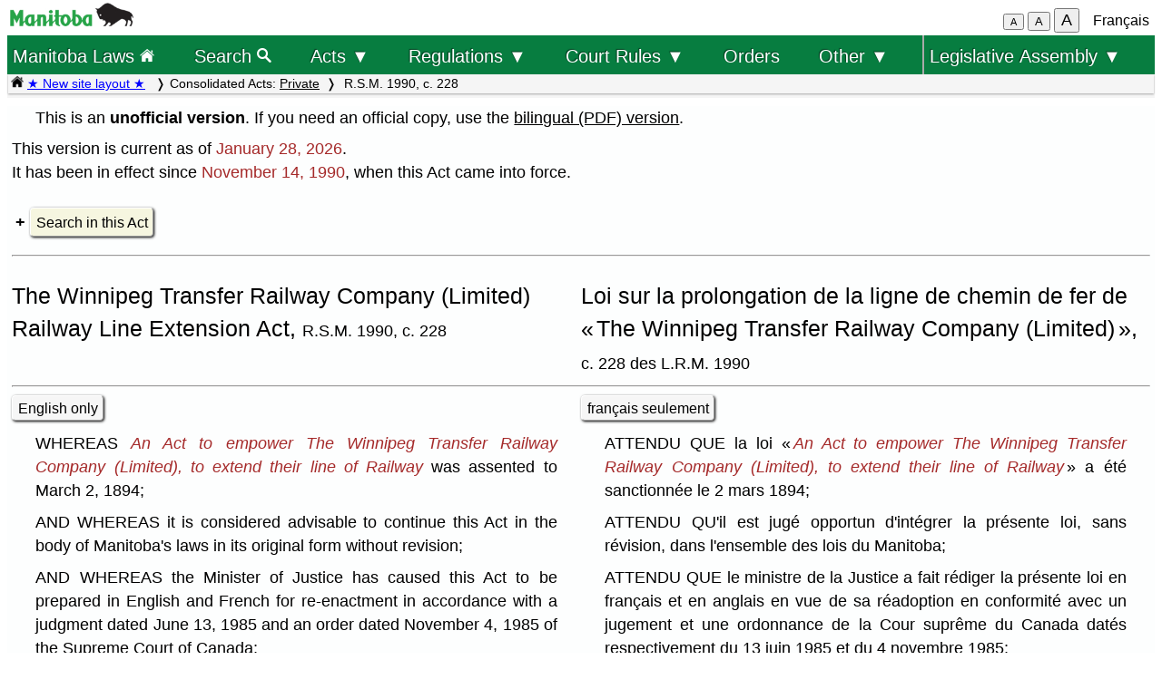

--- FILE ---
content_type: text/html; charset=UTF-8
request_url: https://web2.gov.mb.ca/laws/statutes/private/c22890.php
body_size: 20833
content:
<!DOCTYPE html>
<html lang="en">
<head>
	<meta charset="UTF-8">
	<link rel="shortcut icon" type="image/x-icon" href="../../common/images/manitoba.ico">
	<meta name="viewport" content="width=device-width, initial-scale=1">
	<meta name="google" content="notranslate">
	<meta name="description" content="">
	<meta name="keywords" content="">
	<meta name="dcterms.title" content="R.S.M. 1990, c. 228"> 
	<meta name="dcterms.publisher" content="King's Printer of Manitoba">
	<meta name="dcterms.creator" content="Manitoba Justice">
	<meta name="dcterms.language" title="ISO639-1" content="en">
		<link rel="stylesheet" type="text/css" href="../../common/css/content2.css?v=3">	
	<link rel="stylesheet" type="text/css" href="../../common/css/laws4.css?v=3">
		<title>R.S.M. 1990, c. 228</title>
	<script src="../../common/js/common.js?v=3"></script>
	<script src="../../common/js/w3.js"></script>
	<style>
		a{color:black;}
	</style>
	<style media="print" id="print-size"></style>
<!-- end of header.all -->
<meta name="ActEn" content="The Winnipeg Transfer Railway Company (Limited) Railway Line Extension Act, R.S.M. 1990, c. 228">
<meta name="ActFr" content="Loi sur la prolongation de la ligne de chemin de fer de «&#8239;The Winnipeg Transfer Railway Company (Limited)&#8239;», c. 228 des L.R.M. 1990">
<meta name="category" content="consolidated Acts">
<meta name="subcategory" content="private">
<meta name="start_date" content="658540800">
<meta name="end_date" content="">
</head>
<body onload="show_map_link();">
<!-- robots content="noindex, nofollow" -->
<div class="access-links sr-only">
	<a title="top" rel="header navigation" accesskey="0" href="#topmenu"></a>
	<a title="main menu" rel="header navigation" accesskey="1" href="#topmenu">Top menu</a>
		<a rel="content navigation" accesskey="2" href="#mainTocSummary">Table of Contents</a>		<a rel="main body navigation" accesskey="3" href="#content">Main content</a>
		<a rel="footer navigation" accesskey="4" href="#footer">Footer</a>
		<a accesskey="6"  onclick="vPos('c22890.php?lang=fr')"> </a>
		<a href="c22890.php?lang=fr" rel="switch language" accesskey="5">French</a>
		<a href="#" rel="switch language" accesskey="l" onclick="showFr()">Toggle English / Bilingual</a>
		<a rel="clear search filter" accesskey="c" href="#" onclick="clearFilter()">Clear Search</a>
		<a rel="open search filter" accesskey="s" href="#" onclick="searchFocus()">Search</a>
	</div>
<!-- start of header -->
<div class="hdr" id="topmenu">
  <div class="hdr-left">
	<a href="https://www.manitoba.ca/index.html" title="Manitoba government home page"><img class="bp-logo" src="../../common/images/mb-logo.png" alt="Manitoba Government home page"></a>
  </div>
	<div class="hdr-center">
	<span class="s1_2em"></span>
	</div>
  <div class="hdr-right">
	<span id="resizeBttns">
		<button type="button" id="fontdown" title="decrease font size" onclick="fontdown()">A</button> 
		<button type="button" id="fontreg" title="normal font size" onclick="fontreg()">A</button> 
		<button type="button" id="fontup" title="increase font size" onclick="fontup()">A</button>
	&nbsp;</span>
	<a id="lang" href="c22890.php?lang=fr">Français</a>
  </div>
</div>
<!-- </header> -->
<header class="sticky-hdr">
	<nav class="top-nav">
		<!-- collapsed menu button for small viewport -->
		<ul class="nav-right">
			<li>
				<a title="Manitoba government home page" class="topnav-toplink" href="../../index.php">Manitoba Laws <img alt="home page icon" src="../../common/images/home(wh).png" height="16"></a>
			</li>
			<li class="menubar">
				<a href="javascript:void(0);" class="menu-icon" onclick="toggleOn()" style="padding-top: 6px"><span style="color:white; font-size: 2rem;">&equiv;</span></a> 
				<a href="javascript:void(0);" class="menu-close-icon" onclick="toggleOff()" style="padding-top: 5px"><span style="color:white; font-size: 1.6rem;">X</span></a> 
			</li>
			<li class="fullmenu">
				<a class="topnav-toplink" title = "Search Manitoba Laws" href="../../search3.php">Search <img alt="magnifying glass icon" src="../../common/images/search(wh).png" height="16"></a>
			</li>
			<li class="dropdown fullmenu">
				<button type="button" class="dropdown__title" aria-expanded="false" aria-controls="acts_menu" onclick="submenu('acts_menu')">
				  Acts &#9660;
				</button>
				<ul class="dropdown__menu" id="acts_menu">
					<li><p class="menu_title">Consolidated Acts</p>
						<a href="../../statutes/index_ccsm.php" title="Continuing Consolidation of the Statutes of Manitoba">C.C.S.M. Acts</a>
						<a href="../../statutes/index_muni.php">Municipal Acts</a>
						<a href="../../statutes/index_priv.php">Private Acts</a>
					</li>
					<li class="divider"></li>
					<li><p class="menu_title">Original Acts:</p>
						<a href="../../statutes/index_chap.php">Annual chapters</a>
						<a href="../../statutes/index_public.php">Public (non-CCSM) Acts</a></li>
					<li class="divider"></li>
					<li><p class="menu_title">Re-enacted Statutes:</p>
						<a href="../../statutes/index_reccsm.php">R.S.M. 1987 and 1988 (CCSM Acts)</a>
						<a href="../../statutes/index_re1987s.php">R.S.M. 1987 (Supplement)</a>
						<a href="../../statutes/index_repriv.php">R.S.M. 1990 (Private Acts)</a></li>
					<li class="divider"></li>
					<li><a href="../../statutes/index_procs.php">Proclamations</a></li>
					<li class="divider"></li>
<!--					<li><a href="../../statutes/index_patent.php">Letters Patent</a></li>
					<li class="divider"></li> -->
					<li><a href="../../whats_new.php">What's new (site&nbsp;improvements)</a></li>
					<li class="divider2"></li>
				</ul>
			</li>
			<li class="dropdown fullmenu">
				<button type="button" class="dropdown__title" aria-expanded="false" aria-controls="regs_menu" onclick="submenu('regs_menu')">
				  Regulations &#9660;
				</button>
				<ul class="dropdown__menu" id="regs_menu">
					<li>
						<p class="menu_title">Consolidated regulations:</p>
						<a title="current consolidated regulations under C.C.S.M. Acts" href="../../regs/index.php">under all Acts</a>
						<a title="current regulations under non-CCSM Acts" href="../../regs/index_nonccsm.php">under non-CCSM Acts</a> 
					</li>
					<li class="divider"></li>
					<li>
						<p class="menu_title">Original regulations:</p>
						<a title="new and amending regulations (unconsolidated)" href="../../regs/index_annual.php">from 2000 to 2026</a>
					</li>
					<li class="divider"></li>
					<li>
						<p class="menu_title">Prescribed Forms</p>
						<a title="court forms" href="../../rules/forms_e.php">Court forms</a>
						<a title="other prescribed forms" href="../../regs/index_forms.php">Other prescribed forms</a>
					</li>
					<li class="divider"></li>
					<li><a href="../../whats_new.php">What's new (site&nbsp;improvements)</a></li>
				</ul>
			</li>
			<li class="dropdown fullmenu">
				<button type="button" class="dropdown__title" aria-expanded="false" aria-controls="rules_menu" onclick="submenu('rules_menu')">
				  Court Rules &#9660;
				</button>
				<ul class="dropdown__menu" id="rules_menu">
					<li class="divider"></li>
					<li><p class="menu_title">Court of Appeal:</p>
						<a title="civil court of appeal rules" href="../../regs/current/555-88r.php?lang=en">civil rules</a>
<!--						<a title="criminal court of appeal rules" href="https://laws-lois.justice.gc.ca/eng/regulations/SI-92-106/page-1.html">criminal rules (SI-92-106)</a> -->
						<a title="criminal court of appeal rules" href="https://www.manitobacourts.mb.ca/site/assets/files/1137/mbca_criminal_appeal_rules.pdf">criminal rules (SI-92-106)</a>
					</li>
					<li class="divider"></li>
					<li><p class="menu_title">Court of King's Bench:</p>
						<a title="civil court rules" href="../../regs/current/553-88.php?lang=en">civil rules</a>
						<a title="criminal court rules" href="https://laws.justice.gc.ca/eng/regulations/SI-2016-34/page-1.html">criminal rules (SI-2016-34)</a>
					</li>
					<li class="divider"></li>
					<li><p class="menu_title">Provincial Court:</p>
						<a title="Provincial Court Family Rules" href="../../regs/current/087-88r.php?lang=en">family rules</a>
					</li>
					<li class="divider"></li>
					<li>
						<p class="menu_title">Related links:</p>
						<a href="../../rules/forms_e.php">Court forms</a>
					</li>
					<li>
						<a href="https://www.manitobacourts.mb.ca">Manitoba Courts website</a>
					</li>
				</ul>
			<li class="fullmenu">
				<a class="top-menu-link" href="../../statutes/index_orders.php">Orders</a>
			</li>
			<li class="dropdown fullmenu">
				<button type="button" class="dropdown__title" aria-expanded="false" aria-controls="others_menu" onclick="submenu('others_menu')">
				  Other &#9660;
				</button>
				<ul class="dropdown__menu" id="others_menu">			
					<li><p class="menu_title">Proclamations:</p>
						<a href="../../statutes/index_procs.php">Acts</a>
						<a href="../../statutes/index_crown.php">Crown</a>
					</li>
					<li class="divider"></li>
<!--					<li><a href="../../statutes/index_patent.php">Letters patent</a></li> -->
					<li class="patent">
						<p class="menu_title"><a href="../../statutes/index_patent.php">Letters patent</a></p>
					</li>
				</ul>
			</li>
			<li class="dropdown fullmenu last-item">
				<button type="button" class="dropdown__title" aria-expanded="false" aria-controls="bills_menu" onclick="submenu('bills_menu')">
				 Legislative Assembly &#9660;
				</button>
				<ul class="dropdown__menu" id="bills_menu">
					<li><p class="menu_title">Current session:</p>
						<a title="current session bills" href="/bills/sess/index.php">Bills</a>
						<a title="current session bill status" href="https://www.gov.mb.ca/legislature/business/billstatus.pdf">Bill status</a>
					</li>
					<li class="divider"></li>
					<li>
						<a class="magnify" href="/bills/search/search.php">Search in bills</a>
					</li>
					<li class="divider"></li>
					<li>
						<a href="https://www.gov.mb.ca/legislature/index.html">Legislative Assembly website</a>
					</li>
				</ul>
			</li>
		</ul>
<!--	</div> -->
	</nav>
	<div class="breadcrumb-container sticky-crumbs">
		<ol class="left breadcrumb">
<!--		<li><a title="Manitoba government home page" href="https://www.manitoba.ca"><img src="../../common/images/home(bk).png" width="14" height="14"></a></li>
		<li><a title="Manitoba government home page" href="https://www.manitoba.ca"><img src="../../common/images/manitoba.ico" height="14"></a></li>  -->
		<li><a title="Manitoba Laws home page" href="../../index.php"><img alt="home page icon" src="../../common/images/home(bk).png" height="14"></a> 
		<a style="color:blue" title="what's new" href="../../whats_new.php">&#9733; New site layout &#9733;</a> </li>
			<li>Consolidated Acts: <a href="../../statutes/index_priv.php">Private</a></li><li> R.S.M. 1990, c. 228</li>
        </ol>
	</div>
</header>
<main id="main">


<!-- /robots -->
<div class="content" id="content">

<!-- <style onload="sessionFont()"> </style> -->

<p>This is an <b>unofficial version</b>. If you need an official copy, use the <a class="black" href="_pdf.php?cap=c22890">bilingual (PDF) version</a>.</p>
<div class="rfloat"><a class="noline" href="../display_defs.php?f=private/c22890.php">&nbsp;&nbsp;&nbsp;</a></div>
This version is current as of <span class="color_brown">January 28, 2026</span>.<br>It has been in effect since <span class="color_brown">November 14, 1990</span>, when this Act came into force.<br>&nbsp;
<div>
<details id="srch">
<summary><a class="light3">Search in this Act</a></summary>
	<div class="s_9em">
		Show provisions with hits.<br>
			<label for="regFilter">Find: </label>
			<input id="regFilter" size="50" class="filter" title="enter text to filter this document" type="text" placeholder="Provision includes ...">
			<a class="light2" onclick="regTextFilter()">Submit</a> 
			<a style="display:none" id="clearBttn" class="light2" onclick="clearFilter()">Clear</a>
			<br>
			<input type="hidden" id="regLang" value="en">
			<input type="radio" id="any" name="srchType" value="any">
			<label for="any">any word </label> &nbsp; 
			<input type="radio" id="all" name="srchType" value="all" checked>
			<label for="all">all the words</label> &nbsp; 
			<input type="radio" id="phrase" name="srchType" value="phrase">
			<label for="phrase"> exact phrase</label> &nbsp; &nbsp; &nbsp;
			<span style="color:darkgreen" id="reghits"></span>
		<p class="left single">This search is not case sensitive.</p>
	</div>
</details>
</div>
<script>
	document.getElementById("regFilter").addEventListener("keydown", function(event) {
	    if (event.keyCode !== 13) { 
			return;
		}
//		console.log(event.target.value);
		regTextFilter();
	});
</script>
<hr>
<div class="regrow">
	<div id="title_en" class="regcol-e">
<h1 class="left">The Winnipeg Transfer Railway Company (Limited) Railway Line Extension Act, <span class="nowrap s_9em">R.S.M. 1990, c. 228</span></h1>
	</div>
	<div id="title_fr" class="regcol-f">
<h1 class="left">Loi sur la prolongation de la ligne de chemin de fer de «&#8239;The Winnipeg Transfer Railway Company (Limited)&#8239;», <span class="nowrap s_9em">c. 228 des L.R.M. 1990</span></h1>
	</div>
</div>
<hr>
<div class="regrow">
	<div class="regcol-e">
<a id="enBttn" href="#" class="light2" onclick="showFr()">bilingual version (HTML)</a> 
	</div>
	<div class="regcol-f">
<a id="frBttn" href="#" class="light2" onclick="showEn()">version bilingue (HTML)</a>
	</div>
</div>
<div id="srchResults"></div>
<div id="mainContent">
<div class="regrow">
	<div class="regcol-e">
<p>WHEREAS <i>An Act to empower The Winnipeg Transfer Railway Company (Limited), to extend their line of Railway</i> was assented to March&nbsp;2,&nbsp;1894;</p>
<p>AND WHEREAS it is considered advisable to continue this Act in the body of Manitoba's laws in its original form without revision;</p>
<p>AND WHEREAS the Minister of Justice has caused this Act to be prepared in English and French for re-enactment in accordance with a judgment dated June&nbsp;13,&nbsp;1985 and an order dated November&nbsp;4,&nbsp;1985 of the Supreme Court of Canada;</p>
	</div>
	<div class="regcol-f">
<p>ATTENDU QUE la loi «&#8239;<i>An Act to empower The Winnipeg Transfer Railway Company (Limited), to extend their line of Railway</i>&#8239;» a été sanctionnée le&nbsp;2&nbsp;mars&nbsp;1894;</p>
<p>ATTENDU QU'il est jugé opportun d'intégrer la présente loi, sans révision, dans l'ensemble des lois du Manitoba;</p>
<p>ATTENDU QUE le ministre de la Justice a fait rédiger la présente loi en français et en anglais en vue de sa réadoption en conformité avec un jugement et une ordonnance de la Cour suprême du Canada datés respectivement du&nbsp;13 juin&nbsp;1985 et du&nbsp;4&nbsp;novembre&nbsp;1985;</p>
	</div>
</div>
<div class="regrow">
	<div class="regcol-e">
<p>THEREFORE HER MAJESTY, by and with the advice and consent of the Legislative Assembly of Manitoba, enacts as follows:</p>
	</div>
	<div class="regcol-f">
<p>PAR CONSÉQUENT, SA MAJESTÉ, sur l'avis et du consentement de l'Assemblée législative du Manitoba, édicte&nbsp;:</p>
	</div>
</div>
<div class="regrow" id="1">
	<div class="regcol-e">
<h6 class="secheading">Extension of Transfer Railway authorized</h6>
<p><span class="secnum" onclick="showFrSec('1')" title="show/hide bilingual">1 &nbsp; </span>			In addition to the lines of railway already constructed by "The Winnipeg Transfer Railway Company (Limited)," the said company may acquire, lay out, construct, and complete a branch of said railway from a point on the line of said railway between the south side of Bannatyne Street and the south side of James Street in a westerly direction between Bannatyne and Market Streets in the said City of Winnipeg, not exceeding in length thirteen hundred feet.</p>
	</div>
	<div class="regcol-f">
<h6 class="secheading">Prolongement du chemin de fer </h6>
<p><span class="secnum" onclick="showEnSec('1')" title="afficher/masquer bilingue">1 &nbsp; </span>			En plus des lignes de chemin de fer construites par «&#8239;The Winnipeg Transfer Railway Company (Limited) », celle-ci peut acquérir une ligne d'embranchement allant d'un point du chemin de fer entre le côté sud de la rue Bannatyne et le côté sud de la rue James, dans une direction ouest, entre les rues Bannatyne et Market dans la Ville de Winnipeg, et ne dépassant pas&nbsp;1&#8239;300 pieds de longueur, et lever les plans de ce chemin de fer, le construire et l'achever.</p>
	</div>
</div>
<div class="regrow" id="2">
	<div class="regcol-e">
<h6 class="secheading"><i>Railway Act of Manitoba</i> to be incorporated herewith</h6>
<p><span class="secnum" onclick="showFrSec('2')" title="show/hide bilingual">2 &nbsp; </span>			The several clauses of the <i>Railway Act of Manitoba</i> shall be and the same are hereby incorporated with and shall be deemed to be part of this Act, except in so far as the same are inconsistent with this Act; provided that nothing herein contained shall be construed to contravene the jurisdiction of the Parliament of Canada, and the provisions of this Act shall in all cases be deemed and construed to be limited to the jurisdiction of the Legislature of the Province of Manitoba.</p>
	</div>
	<div class="regcol-f">
<h6 class="secheading">Application de la loi intitulée «&#8239;<i>The Railway Act</i>&#8239;»</h6>
<p><span class="secnum" onclick="showEnSec('2')" title="afficher/masquer bilingue">2 &nbsp; </span>			Les différentes dispositions de la loi intitulée «&#8239;<i>The Railway Act of Manitoba</i>&#8239;» sont réputées faire partie intégrante de la présente loi, sauf dans la mesure où elles contredisent les dispositions de la présente loi; toutefois, la présente loi n'a pas pour effet de porter atteinte à la compétence du parlement du Canada et les dispositions de la présente loi sont réputées être limitées à la compétence de la Législature de la province du Manitoba.</p>
	</div>
</div>
<div class="regrow" id="3">
	<div class="regcol-e">
<h6 class="secheading">Time for completion</h6>
<p><span class="secnum" onclick="showFrSec('3')" title="show/hide bilingual">3 &nbsp; </span>			Said branch railway shall be completed within two years from the coming into force of this Act.</p>
	</div>
	<div class="regcol-f">
<h6 class="secheading">Délai de construction</h6>
<p><span class="secnum" onclick="showEnSec('3')" title="afficher/masquer bilingue">3 &nbsp; </span>			La ligne d'embranchement mentionnée plus haut doit être terminée au plus tard deux&nbsp;ans après la date d'entrée en vigueur de la présente loi.</p>
	</div>
</div>
<div class="regrow" id="4">
	<div class="regcol-e">
<h6 class="secheading">When Act shall come into force</h6>
<p><span class="secnum" onclick="showFrSec('4')" title="show/hide bilingual">4 &nbsp; </span>			This Act shall come into force on the day it is assented to.</p>
	</div>
	<div class="regcol-f">
<h6 class="secheading">Entrée en vigueur de la présente loi</h6>
<p><span class="secnum" onclick="showEnSec('4')" title="afficher/masquer bilingue">4 &nbsp; </span>			La présente loi entre en vigueur le jour de sa sanction.</p>
	</div>
</div>
<div class="regrow">
	<div class="regcol-e">
<p class="end_note"><span class="NOTE">NOTE:</span>This Act replaces S.M. 1894, c. 48.</p>
	</div>
	<div class="regcol-f">
<p class="end_note"><span class="NOTE">NOTE&nbsp;:</span>La présente loi remplace le c.&nbsp;48 des «&#8239;&nbsp;<i>S.M.&nbsp;1894</i>&#8239;».</p>
	</div>
</div>
</div> <!– end of mainContent DIV –>
	</div><!-- END OF CONTENT -->
<!--   </div> end of flex-container -->
</main>
<footer id="footer"> 
    <ul class="s_9em" >
		<li><a href="https://manitoba.ca/accessibility/index.html">Accessibility</a></li>
		<li><a href="https://manitoba.ca/legal/disclaimer.html">Disclaimer</a></li>
		<li><a href="https://manitoba.ca/legal/copyright.html">Copyright</a></li>
		<li><a href="https://manitoba.ca/legal/privacy.html">Privacy</a></li>
		<li><a href="https://manitoba.ca/contact/">Contact Us</a></li>
		<li><a href="https://manitoba.ca/index.html" title="Manitoba Government home page"><img class="bp-logo" src="../../common/images/mb-bison-white.png" alt="Manitoba Government home page"></a>
	</ul>
</footer>&nbsp;

<!--  onKeyPress="handleBttn(event)" -->
<script>
function handleBttnEn(e){
	var key = e.keyCode || e.which;
	if(key == 13){
		showFr();
	}
}

function handleBttnFr(e){
	var key = e.keyCode || e.which;
	if(key == 13){
		showEn();
	}
}
</script>
  </body>
</html>
